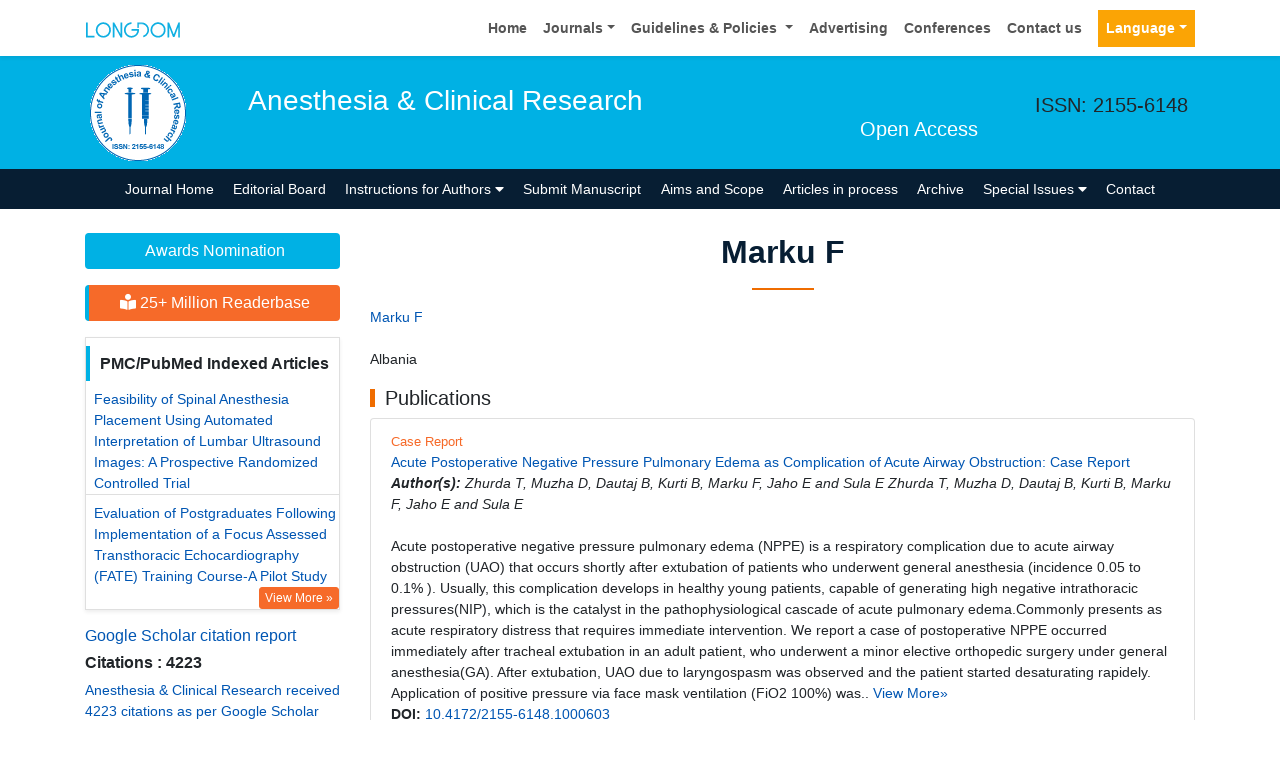

--- FILE ---
content_type: text/html; charset=UTF-8
request_url: https://www.longdom.org/author-profile/marku-f-397299
body_size: 12243
content:
<!doctype html>
<html lang="en">
<head>
<meta charset="utf-8">
<meta name="viewport" content="width=device-width, initial-scale=1, shrink-to-fit=no">
<title>Marku F | Longdom Publishing SL | 397299</title>
<meta name="keywords" content="Marku F, Longdom Publishing SL" />
<meta name="description" content="Marku F, Anesthesia & Clinical Research, 397299" />
<meta name="format-detection" content="telephone=no" />
<meta name="google-site-verification" content="NomPTP94YozsgvD3NEFpNqUfY88e0TU0L64zNzZTpd0" />
<meta itemprop="name" content="longdom" />
<meta http-equiv="X-UA-Compatible" content="IE=edge" />
<meta name="ROBOTS" content="INDEX,FOLLOW" />
<meta name="googlebot" content="INDEX,FOLLOW" />
<meta name="viewport" content="width=device-width, initial-scale=1, shrink-to-fit=no" />
<meta name="author" content="https://www.longdom.org/author-profile/marku-f-397299" />
<link rel="canonical" href="https://www.longdom.org/author-profile/marku-f-397299" />
<link rel="alternate" href="https://www.longdom.org/author-profile/marku-f-397299" hreflang="en-us" />
<script type="application/ld+json">
	{
	"@context": "https://schema.org",
	"@type": "Organization",
	"url": "https://www.longdom.org/author-profile/marku-f-397299",
	"logo": "https://www.longdom.org/assets/img/longdom-logo.svg"
	}
	</script>
<!-- Bootstrap CSS -->
<link rel="stylesheet" href="https://stackpath.bootstrapcdn.com/bootstrap/4.3.1/css/bootstrap.min.css" />
<link href="/assets/css/longdom.css" rel="stylesheet" />
<link rel="stylesheet" href="https://cdnjs.cloudflare.com/ajax/libs/animate.css/3.7.0/animate.min.css" />
<!-- Fontawesome CSS -->
<link rel="stylesheet" href="https://use.fontawesome.com/releases/v5.7.1/css/all.css" />
 <link rel="stylesheet" href="https://maxcdn.bootstrapcdn.com/font-awesome/4.3.0/css/font-awesome.min.css" />
<!-- Google Fonts -->
<!--<link href="https://fonts.googleapis.com/css?family=Montserrat:100,100i,200,200i,300,300i,400,400i,500,500i,600,600i,700,700i,800,800i,900,900i|Open+Sans:300,300i,400,400i,600,600i,700,700i,800,800i|Raleway:100,100i,200,200i,300,300i,400,400i,500,500i,600,600i,700,700i,800,800i,900,900i" rel="stylesheet" /> -->
<link href="/assets/css/ionicons.min.css" rel="stylesheet" />
<!--======================
		Custom Scrollbar CSS
========================== --> 
<link rel="stylesheet" href="/assets/css/jquery.mCustomScrollbar.min.css" />
<link rel="stylesheet" href="https://cdnjs.cloudflare.com/ajax/libs/bootstrap-select/1.13.2/css/bootstrap-select.min.css" />
<!--============
		Globa CSS
================ --> 
<link rel="stylesheet" href="/assets/css/global.css" />
<!--============
		Styles
================ --> 
<link rel="stylesheet" href="/assets/css/styles.css" />
<link rel="stylesheet" type="text/css" href="/assets/css/author.css" />
<link rel="icon" href="/assets/img/favicon.png" type="image/gif" />

<link rel="stylesheet" href="/assets/css/coolautosuggest.css" />

<!-- Global site tag (gtag.js) - Google Analytics 
<script async src="https://www.googletagmanager.com/gtag/js?id=UA-115877259-1"></script>

<script>
  window.dataLayer = window.dataLayer || [];
  function gtag(){dataLayer.push(arguments);}
  gtag('js', new Date());

  gtag('config', 'UA-115877259-1');
</script>-->
<!-- Google tag (gtag.js) -->
<script async src="https://www.googletagmanager.com/gtag/js?id=G-LE7WH45F9C" type="a9feb7a7899525d84e6fdb3e-text/javascript"></script>
<script type="a9feb7a7899525d84e6fdb3e-text/javascript">
  window.dataLayer = window.dataLayer || [];
  function gtag(){dataLayer.push(arguments);}
  gtag('js', new Date());

  gtag('config', 'G-LE7WH45F9C');
</script>

<meta property="og:title" content="Longdom  Publishing SL | Open Access Journals" />
<meta property="og:site_name" content="Longdom" />
<meta property="og:url" content="https://www.longdom.org/" />
<meta property="og:description" content="Longdom Publishing SL is one of the leading international open access journals publishers, covering clinical, medical, and technology-oriented subjects" />
<meta property="og:type" content="article" />
<meta property="og:image" content="https://www.longdom.org/assets/img/longdom-logo.svg" />

<meta name="twitter:card" content="summary" />
<meta name="twitter:site" content="@org_longdom" />
<meta name="twitter:title" content="Longdom  Publishing SL | Open Access Journals" />
<meta name="twitter:description" content="Longdom Publishing SL is one of the leading international open access journals publishers, covering clinical, medical, and technology-oriented subjects." />
<meta name="twitter:image" content="https://www.longdom.org/assets/img/longdom-logo.svg" />


<!-- Facebook Pixel Code -->
<script type="a9feb7a7899525d84e6fdb3e-text/javascript">
!function(f,b,e,v,n,t,s){if(f.fbq)return;n=f.fbq=function(){n.callMethod?
n.callMethod.apply(n,arguments):n.queue.push(arguments)};if(!f._fbq)f._fbq=n;
n.push=n;n.loaded=!0;n.version='2.0';n.queue=[];t=b.createElement(e);t.async=!0;
t.src=v;s=b.getElementsByTagName(e)[0];s.parentNode.insertBefore(t,s)}(window,
document,'script','//connect.facebook.net/en_US/fbevents.js');

fbq('init', '297919997051754');
fbq('track', "PageView");

</script>
<!-- End Facebook Pixel Code --></head>
<body>
	<header>
	<!--=======top	Navbar==========-->
	<nav class="navbar navbar-expand-lg navbar-light bg-white shadow-sm deva541">
	<div class="container">
		<a class="navbar-brand" href="https://www.longdom.org/" title="Longdom Publishing S.L">
			<img src="/assets/img/longdom-logo.svg" alt="longdom" height="25">
		</a>
		<button class="navbar-toggler" type="button" data-toggle="collapse" data-target="#navbar" aria-controls="navbar" aria-expanded="false" aria-label="Toggle navigation">
			<span class="navbar-toggler-icon"></span>
		</button>
		<div class="collapse navbar-collapse justify-content-end" id="navbar">
			<div class="navbar-nav"> <a class="nav-item nav-link" href="https://www.longdom.org/" title="Home">Home</a>
				<div class="nav-item dropdown">
					<a class="nav-link dropdown-toggle" href="#" id="Guidelines" role="button" data-toggle="dropdown" aria-haspopup="true" aria-expanded="false">Journals</a>
					<div class="dropdown-menu" aria-labelledby="Journals">
						<a class="dropdown-item" href="https://www.longdom.org/journals-by-title.html" title="A-Z Journals">A-Z Journals</a>
						<a class="dropdown-item" href="https://www.longdom.org/open-access-journals-list.html" title="Browse By Subject">Browse By Subject</a>
					</div>
				</div>
				<div class="nav-item dropdown">
					<a class="nav-link dropdown-toggle" href="#" id="Guidelines" role="button" data-toggle="dropdown" aria-haspopup="true" aria-expanded="false">Guidelines &amp; Policies </a>
					<div class="dropdown-menu" aria-labelledby="Guidelines">
						<a class="dropdown-item" href="https://www.longdom.org/editorial-policies.html" title="Editorial Policies">Editorial Policies</a>
						<a class="dropdown-item" href="https://www.longdom.org/submit-manuscript.html" title="Online Submission">Online Submission</a>
						<a class="dropdown-item" href="https://www.longdom.org/instructions-to-authors.html" title="Instructions to Authors">Instructions to Authors</a>
						<a class="dropdown-item" href="https://www.longdom.org/policies.html" title="Policies">Policies</a> 
						<a class="dropdown-item" href="https://www.longdom.org/publication-ethics.html" title="Publication ethics & malpractice statement">Publication ethics & malpractice statement</a>
						<a class="dropdown-item" href="https://www.longdom.org/reviewers.html" title="Reviewers">Reviewers</a> 
						<a class="dropdown-item" href="https://www.longdom.org/terms-conditions.html" title="Terms and Conditions">Terms and Conditions</a>
					</div>
				</div>
				<a class="nav-item nav-link" href="https://www.longdom.org/advertising.html" title="Advertising">Advertising</a>
				<a class="nav-item nav-link" href="https://www.longdom.org/conferences.html" title="Conferences">Conferences</a>
				<a class="nav-item nav-link" href="https://www.longdom.org/contact-us.html" title="Contact us">Contact us</a>
			     
              <!---languages drop down---->
                  <div class="nav-item dropdown multi_lang j_multi_lang">
						<a class="nav-link dropdown-toggle" href="#" id="multi_lang" role="button" data-toggle="dropdown" aria-haspopup="true" aria-expanded="false">Language</a>
						<div class="dropdown-menu" aria-labelledby="">
													<a class="dropdown-item" href="https://spanish.longdom.org/author-profile/marku-f-397299" title="Spanish">
							<img src="/admin/flags/spain.png">Spanish						    </a>
													<a class="dropdown-item" href="https://chinese.longdom.org/author-profile/marku-f-397299" title="Chinese">
							<img src="/admin/flags/china.png">Chinese						    </a>
													<a class="dropdown-item" href="https://russian.longdom.org/author-profile/marku-f-397299" title="Russian">
							<img src="/admin/flags/russia.png">Russian						    </a>
													<a class="dropdown-item" href="https://german.longdom.org/author-profile/marku-f-397299" title="German">
							<img src="/admin/flags/germany.png">German						    </a>
													<a class="dropdown-item" href="https://french.longdom.org/author-profile/marku-f-397299" title="French">
							<img src="/admin/flags/france.png">French						    </a>
													<a class="dropdown-item" href="https://japanese.longdom.org/author-profile/marku-f-397299" title="Japanese">
							<img src="/admin/flags/japan.png">Japanese						    </a>
													<a class="dropdown-item" href="https://portuguese.longdom.org/author-profile/marku-f-397299" title="Portuguese">
							<img src="/admin/flags/portugal.png">Portuguese						    </a>
													<a class="dropdown-item" href="https://hindi.longdom.org/author-profile/marku-f-397299" title="Hindi">
							<img src="/admin/flags/india.png">Hindi						    </a>
													<a class="dropdown-item" href="https://telugu.longdom.org/author-profile/marku-f-397299" title="Telugu">
							<img src="/admin/flags/india.png">Telugu						    </a>
													<a class="dropdown-item" href="https://tamil.longdom.org/author-profile/marku-f-397299" title="Tamil">
							<img src="/admin/flags/india.png">Tamil						    </a>
												</div>
				    </div>
                <!---languages drop down---->
                 
			</div>
			<!-- <div class="form-group mb-0 ml-3">
				<form id="tfnewsearch" role="search" action="https://www.longdom.org/search-results.php">
					<div class="input-group">
						<input type="text" name="keyword" id="keyword" required class="form-control rounded-0" pattern=".{4,40}" placeholder="Search.." aria-label="Recipient's username" aria-describedby="basic-addon2" title="4 to 40 characters" />
						<div class="input-group-append">
							<button class="btn btn-warning rounded-0" type="submit"><i class="fas fa-search"></i></button>
						</div>
					</div>

				</form>
			</div> -->
		</div>
	</div>
</nav>
</header>
<!--===============Journal header part====================-->
<section class="bg-info py-1">
	<div class="container">
		<div class="row align-items-center justify-content-between">
			<!--===============logosection/journal name====================-->
						<div class="col-12 col-sm-auto">
				<img src="https://www.longdom.org/admin/headers/Journal-of-Anesthesia-&-Clinical-Research-logo.png" alt="Anesthesia & Clinical Research" width="105" height="105" class="img-fluid mx-auto">
			</div>
			<div class="col-12 col-sm-8">
				<h1 class="text-left text-white border-light-blue-200-before font-size-7">Anesthesia & Clinical Research<br><small class="float-right font-size-5">Open Access</small></h1>
			</div>
						<!--===============logo section end====================-->
			<div class="col-12 col-sm-2 d-none d-sm-block">
				<p class="lead">ISSN: 2155-6148</p>				<!--========WhatsApp Number============-->
							</div>
		</div>
	</div>
</section>
<!--===============Journal Navbar====================-->
<nav id="sticky-navbar" class="navbar navbar-expand-lg navbar-dark bg-primary py-0">
	<div class="container">
		<button class="navbar-toggler" type="button" data-toggle="collapse" data-target="#jrnlNavbar" aria-controls="jrnlNavbar" aria-expanded="false" aria-label="Toggle navigation">
			<span class="navbar-toggler-icon"></span>
		</button>
		<div class="collapse navbar-collapse justify-content-center" id="jrnlNavbar">
			<div class="navbar-nav">
				<a class="nav-item nav-link " href="https://www.longdom.org/anesthesia-clinical-research.html" title="Journal Home">Journal Home</a>
								<a class="nav-link " href="https://www.longdom.org/anesthesia-clinical-research/editorial-board.html" title="Editorial Board">Editorial Board</a>
													<div class="nav-item dropdown">
				<a class="nav-link dropdown-toggle "  title="Instructions for Authors" data-toggle="dropdown" aria-haspopup="true" aria-expanded="false" href="#">Instructions for Authors <i class="fas fa-caret-down"></i></a>
				<div class="dropdown-menu" aria-labelledby="EditorialPanel">
				<a class="dropdown-item" href="https://www.longdom.org/anesthesia-clinical-research/instructionsforauthors.html" title="Instructions for Authors">Instructions for Authors</a>			    <!--<a class="dropdown-item" href="https://www.longdom.org/anesthesia-clinical-research/ethical-malpractices.html" title="Publication ethics & malpractice statement">Publication ethics & malpractice statement</a>-->
								<a class="dropdown-item" href="https://www.longdom.org/anesthesia-clinical-research/ethical-malpractices.html" title="Publication ethics & malpractice statement">Publication ethics & malpractice statement</a>									</div>
				</div>
								<a class="nav-link " href="https://www.longdom.org/anesthesia-clinical-research/submit-manuscript.html" title="Submit Manuscript">Submit Manuscript</a>
                                <a class="nav-link " href="https://www.longdom.org/anesthesia-clinical-research/aim-and-scope.html" title="Aims and Scope">Aims and Scope</a>
                				<a class="nav-link " href="https://www.longdom.org/anesthesia-clinical-research/inpress.html" title="Articles in process">Articles in process</a>
				<!--<a class="nav-link " href="https://www.longdom.org/anesthesia-clinical-research/current-issue.html" title="Current Issue">Current Issue</a>-->
								<a class="nav-link " href="https://www.longdom.org/anesthesia-clinical-research/archive.html" title="Archive">Archive</a>
								<div class="nav-item dropdown">
					<a class="nav-link dropdown-toggle " href="#" id="SpecialIssues" role="button" data-toggle="dropdown" aria-haspopup="true" aria-expanded="false">Special Issues <i class="fas fa-caret-down"></i></a>
					<div class="dropdown-menu" aria-labelledby="SpecialIssues">
						<a class="dropdown-item" href="https://www.longdom.org/anesthesia-clinical-research/guidelines.html" title="Guidelines">Guidelines</a>
						<a class="dropdown-item" href="https://www.longdom.org/anesthesia-clinical-research/upcoming-special-issues.html" title="Upcoming Special Issues">Upcoming Special Issues</a>
					</div>
				</div>
								<a class="nav-item nav-link " href="https://www.longdom.org/anesthesia-clinical-research/contact.html" title="Contact">Contact</a>
			</div>
		</div>
	</div>
</nav>


<script type="a9feb7a7899525d84e6fdb3e-text/javascript">
function googleTranslateElementInit() {
  new google.translate.TranslateElement({pageLanguage: 'en'}, 'google_translate_element');
}
</script>

<script type="a9feb7a7899525d84e6fdb3e-text/javascript" src="//translate.google.com/translate_a/element.js?cb=googleTranslateElementInit"></script>	<section class="py-4 content">
		<div class="container">
			<div class="row">
				 <aside class="col-12 col-sm-3 order-last order-sm-first">
	    <a href="https://www.longdom.org/anesthesia-clinical-research/awards-nomination.html" class="btn btn-info btn-block mb-3 border-0 border-left-4 border-info font-size-4"><i class="fa-light fa-award-simple"></i> Awards Nomination </a>
         
     
	    <a href="https://www.longdom.org/anesthesia-clinical-research-online-visitors-readers-222.html" class="btn btn-warning btn-block mb-3 border-0 border-left-4 border-info font-size-4"><i class="fas fa-book-reader"></i> 25+ Million Readerbase</a>
        
<!------qrcode--------->
<!------qrcode end---------> 
     
    <!--========== pmc/pubmed articles==================-->
          <div class="card shadow-sm sidebar mb-3">
        <h6 class="card-header pr-0">PMC/PubMed Indexed Articles</h6>
        <div class="list-group list-group-flush">
                     <div class="list-group-item p-0 pt-2 pl-2">
              <a class="deep-orange-400-before pr-2" href="https://www.ncbi.nlm.nih.gov/pmc/articles/PMC6555430/" title="Feasibility of Spinal Anesthesia Placement Using Automated Interpretation of Lumbar Ultrasound Images: A Prospective Randomized Controlled Trial" target="_blank">Feasibility of Spinal Anesthesia Placement Using Automated Interpretation of Lumbar Ultrasound Images: A Prospective Randomized Controlled Trial</a>
                           </div>							
                    <div class="list-group-item p-0 pt-2 pl-2">
              <a class="deep-orange-400-before pr-2" href="https://www.ncbi.nlm.nih.gov/pmc/articles/PMC5679106/" title="Evaluation of Postgraduates Following Implementation of a Focus Assessed Transthoracic Echocardiography (FATE) Training Course-A Pilot Study" target="_blank">Evaluation of Postgraduates Following Implementation of a Focus Assessed Transthoracic Echocardiography (FATE) Training Course-A Pilot Study</a>
               <p class="m-0 clearfix"><a href="https://www.ncbi.nlm.nih.gov/pmc/?term=J+Anesth+Clin+Res" target="_blank"><span class="btn btn-warning btn-xs float-right">View More &raquo;</span></a></p>            </div>							
                </div>							
      </div>
        
    <!--========== pmc/pubmed articles==================-->     
    <!--========== indexedin==================-->
     
	<h6><a  target="_blank" href="https://scholar.google.com/citations?user=7mGc9VgAAAAJ&hl=en" title="Click here">Google Scholar citation report</a></h6>
	 	<h6 style="font-weight:bold;">Citations : 4223</h6>
	
	<p><a  target="_blank" href="https://scholar.google.com/citations?user=7mGc9VgAAAAJ&hl=en" title="Click here">Anesthesia & Clinical Research received 4223 citations as per Google Scholar report</a></p>
	
		
    <div class="card shadow-sm sidebar mb-3">
        <a href="https://www.longdom.org/anesthesia-clinical-research/citations.html" title="Click here"><img src="https://www.longdom.org/admin/citation-images/anesthesia--clinical-research-citation.png" alt="Anesthesia & Clinical Research" class="img-fluid p_rel" /></a>
    </div>	
         
	 
	<h6><a href="https://publons.com/journal/25320/journal-of-anesthesia-clinical-research/" target="_blank" title="Click here">Anesthesia & Clinical Research peer review process verified at publons</a></h6>
     
    <div class="card shadow-sm sidebar mb-3">
        <a href="https://publons.com/journal/25320/journal-of-anesthesia-clinical-research/" target="_blank" title="Click here"><img src="https://www.longdom.org/admin/publon-images/anesthesia--clinical-research-publon.png" alt="Anesthesia & Clinical Research" class="p_rel w-100" height="250px"/></a>
    </div> 
    	
<!-----supplimentary issues---->    
       
<!-----supplimentary issues end---->      
     
               <div class="card shadow-sm sidebar mb-3">
        <h6 class="card-header pr-0">Indexed In</h6>
        <div class="list-group list-group-flush overflow-view">
                     <div class="list-group-item p-0 pt-2 pl-2">
              <i class="fa fa-chevron-right" style="font-size: 11px;color: #0056b3;"></i> Academic Journals Database            </div>							
                    <div class="list-group-item p-0 pt-2 pl-2">
              <i class="fa fa-chevron-right" style="font-size: 11px;color: #0056b3;"></i> Open J Gate            </div>							
                    <div class="list-group-item p-0 pt-2 pl-2">
              <i class="fa fa-chevron-right" style="font-size: 11px;color: #0056b3;"></i> Genamics JournalSeek            </div>							
                    <div class="list-group-item p-0 pt-2 pl-2">
              <i class="fa fa-chevron-right" style="font-size: 11px;color: #0056b3;"></i> Academic Keys            </div>							
                    <div class="list-group-item p-0 pt-2 pl-2">
              <i class="fa fa-chevron-right" style="font-size: 11px;color: #0056b3;"></i> JournalTOCs            </div>							
                    <div class="list-group-item p-0 pt-2 pl-2">
              <i class="fa fa-chevron-right" style="font-size: 11px;color: #0056b3;"></i> China National Knowledge Infrastructure (CNKI)            </div>							
                    <div class="list-group-item p-0 pt-2 pl-2">
              <i class="fa fa-chevron-right" style="font-size: 11px;color: #0056b3;"></i> Scimago            </div>							
                    <div class="list-group-item p-0 pt-2 pl-2">
              <i class="fa fa-chevron-right" style="font-size: 11px;color: #0056b3;"></i> Ulrich's Periodicals Directory            </div>							
                    <div class="list-group-item p-0 pt-2 pl-2">
              <i class="fa fa-chevron-right" style="font-size: 11px;color: #0056b3;"></i> Electronic Journals Library            </div>							
                    <div class="list-group-item p-0 pt-2 pl-2">
              <i class="fa fa-chevron-right" style="font-size: 11px;color: #0056b3;"></i> RefSeek            </div>							
                    <div class="list-group-item p-0 pt-2 pl-2">
              <i class="fa fa-chevron-right" style="font-size: 11px;color: #0056b3;"></i> Hamdard University            </div>							
                    <div class="list-group-item p-0 pt-2 pl-2">
              <i class="fa fa-chevron-right" style="font-size: 11px;color: #0056b3;"></i> EBSCO A-Z            </div>							
                    <div class="list-group-item p-0 pt-2 pl-2">
              <i class="fa fa-chevron-right" style="font-size: 11px;color: #0056b3;"></i> OCLC- WorldCat            </div>							
                    <div class="list-group-item p-0 pt-2 pl-2">
              <i class="fa fa-chevron-right" style="font-size: 11px;color: #0056b3;"></i> SWB online catalog            </div>							
                    <div class="list-group-item p-0 pt-2 pl-2">
              <i class="fa fa-chevron-right" style="font-size: 11px;color: #0056b3;"></i> Virtual Library of Biology (vifabio)            </div>							
                    <div class="list-group-item p-0 pt-2 pl-2">
              <i class="fa fa-chevron-right" style="font-size: 11px;color: #0056b3;"></i> Publons            </div>							
                    <div class="list-group-item p-0 pt-2 pl-2">
              <i class="fa fa-chevron-right" style="font-size: 11px;color: #0056b3;"></i> MIAR            </div>							
                    <div class="list-group-item p-0 pt-2 pl-2">
              <i class="fa fa-chevron-right" style="font-size: 11px;color: #0056b3;"></i> University Grants Commission            </div>							
                    <div class="list-group-item p-0 pt-2 pl-2">
              <i class="fa fa-chevron-right" style="font-size: 11px;color: #0056b3;"></i> Geneva Foundation for Medical Education and Research            </div>							
                    <div class="list-group-item p-0 pt-2 pl-2">
              <i class="fa fa-chevron-right" style="font-size: 11px;color: #0056b3;"></i> Euro Pub            </div>							
                    <div class="list-group-item p-0 pt-2 pl-2">
              <i class="fa fa-chevron-right" style="font-size: 11px;color: #0056b3;"></i> Google Scholar            </div>							
                    <div class="list-group-item p-0 pt-2 pl-2">
              <i class="fa fa-chevron-right" style="font-size: 11px;color: #0056b3;"></i> Gdansk University of Technology, Ministry Points 5            </div>							
                    
        </div>
        <p class="m-0 clearfix"><a href="https://www.longdom.org/anesthesia-clinical-research/indexing.html" title="Click here"><span class="btn btn-warning btn-xs float-right">View More &raquo;</span></a></p>  
      </div>
         
    <!--========== indexedin end==================--> 
	<!--===========Useful Links=================-->
	<div class="card shadow-sm sidebar mb-3">
		<h6 class="card-header">Useful Links</h6>
		<div class="card-body p-0">
			<nav class="nav flex-column font-size-3 icon-list icon-list-angle-right a-py-1">
                <a class="nav-item nav-link" href="https://www.longdom.org/covid-19-peer-reviewed-journals-articles-special-issues.html" title="Click Here">Covid-19 Journal Articles Issues</a>
				<a class="nav-item nav-link" href="https://www.longdom.org/anesthesia-clinical-research/aim-and-scope.html" title="Click Here">Aim and Scope</a>				
								<a class="nav-item nav-link" href="https://www.longdom.org/anesthesia-clinical-research/peer-review-process.html" title="Click Here">Peer Review Process</a>				<a class="nav-item nav-link" href="https://www.longdom.org/anesthesia-clinical-research/other-comments.html" title="Click Here">Other Comments</a>
												
                <a class="nav-item nav-link" href="https://www.longdom.org/anesthesia-clinical-research/advertising.html" title="Click Here">Advertising</a>
								<a class="nav-item nav-link" href="https://www.longdom.org/anesthesia-clinical-research/citations.html" title="Click Here">Citations Report</a>
												<a class="nav-item nav-link" href="https://www.longdom.org/anesthesia-clinical-research/indexing.html" title="Click Here">Indexing and Archiving</a>
								<a class="nav-item nav-link" href="https://www.longdom.org/anesthesia-clinical-research/archive.html" title="Click Here">Table of Contents</a>
				                <a class="nav-item nav-link" href="https://www.longdom.org/submissions/anesthesia-clinical-research.html" title="Click Here">Submit Paper</a>
				<a class="nav-item nav-link" href="https://www.longdom.org/editorial-tracking/" title="Click Here">Track Your Paper</a>				
								<a class="nav-item nav-link" href="https://www.longdom.org/funded-articles.html" title="Click Here">Funded Work</a>
			</nav>
		</div>
	</div>
	<!--==========Share This Page==================-->
	<div class="card shadow-sm sidebar mb-3" style="margin-top:10px">
		<h6 class="card-header">Share This Page</h6>
		<div class="card-body">
			<nav class="nav social-icons social-icons-sm">
			<a class="nav-link bg-facebook white" href="https://www.facebook.com/sharer.php?u=https://www.longdom.org/author-profile/marku-f-397299" target="_blank" title="Share with Facebook" rel="noopener"><i class="fab fa-facebook-f"></i></a>
			<a class="nav-link bg-twitter white" href="https://twitter.com/share?url=https://www.longdom.org/author-profile/marku-f-397299" rel="noopener" target="_blank" title="Share with Twitter"><i class="fab fa-twitter"></i></a>
			<a class="nav-link bg-linkedin white" href="https://www.linkedin.com/shareArticle?mini=true&url=https://www.longdom.org/author-profile/marku-f-397299" rel="noopener" target="_blank" title="Share with Linkdin"><i class="fab fa-linkedin-in"></i></a>
			<a class="nav-link bg-googleplus white" href="https://plus.google.com/share?url=https://www.longdom.org/author-profile/marku-f-397299" target="_blank" rel="noopener" title="Share with Google+"><i class="fab fa-google-plus-g"></i></a>
			<a class="nav-link bg-pinterest white" href="https://pinterest.com/pin/create/button/?url=https://www.longdom.org/author-profile/marku-f-397299" rel="noopener" target="_blank" title="Share with Pintrest"><i class="fab fa-pinterest-p"></i></a>
			<a class="nav-link bg-blogger white" href="https://www.blogger.com/blog-this.g?u=https://www.longdom.org/author-profile/marku-f-397299" rel="noopener" target="_blank" title="Share with Blogger"><i class="fab fa-blogger-b"></i></a>
			</nav>
		</div>
	</div>
	<!--==========Recommended Journals==============-->
		<div class="card shadow-sm sidebar mb-3">
		<h6 class="card-header">Recommended Journals</h6>
		<div class="card-body p-0">
			<nav class="nav flex-column font-size-3 icon-list icon-list-angle-right a-py-1">
								<a class="nav-item nav-link" href="https://www.longdom.org/clinical-trials.html" title="Click Here">Anesthesia Journal</a>
								<a class="nav-item nav-link" href="https://www.longdom.org/family-medicine-medical-science-research.html" title="Click Here">Medical Journal</a>
								<a class="nav-item nav-link" href="https://www.longdom.org/advances-medical-research.html" title="Click Here">Medical Research</a>
							</nav>
		</div>
	</div>
	    
    
<!--========== Recomended Conferences ==================-->
<div class="card shadow-sm sidebar mb-3">
    <a href="https://www.longdom.org/anesthesia-clinical-research/advertising.html" title="Click here"><img src="https://www.longdom.org/assets/img/tower-banner.jpg" alt="Flyer image" class="img-fluid p_rel" />
        <span class="p_abo cu_roundchip">
            <span>
                <h5><span>25+</span> Million Website Visitors</h5>
                            </span>
        </span>
    </a>
</div>
    <!-- video -->
		<!-- end video -->
	<!--==========relevant topics==================-->
		
	<!--Twitter starting-->
		<!--Twitter ending-->
	
    
    <!--===========open access journals=================-->
	<div class="card shadow-sm sidebar mb-3">
		<h6 class="card-header">Open Access Journals</h6>
		<div class="card-body p-0 scroll_mang">
			<nav class="nav flex-column font-size-3 icon-list icon-list-angle-right a-py-1">
							<a class="nav-item nav-link" href="https://www.longdom.org/agri-and-aquaculture-journals.html" title="Click Here">Agri and Aquaculture</a>
            				<a class="nav-item nav-link" href="https://www.longdom.org/biochemistry-journals.html" title="Click Here">Biochemistry</a>
            				<a class="nav-item nav-link" href="https://www.longdom.org/bioinformatics-and-systems-biology-journals.html" title="Click Here">Bioinformatics & Systems Biology</a>
            				<a class="nav-item nav-link" href="https://www.longdom.org/business-and-management-journals.html" title="Click Here">Business & Management</a>
            				<a class="nav-item nav-link" href="https://www.longdom.org/chemistry-journals.html" title="Click Here">Chemistry</a>
            				<a class="nav-item nav-link" href="https://www.longdom.org/clinical-sciences-journals.html" title="Click Here">Clinical Sciences</a>
            				<a class="nav-item nav-link" href="https://www.longdom.org/engineering-journals.html" title="Click Here">Engineering</a>
            				<a class="nav-item nav-link" href="https://www.longdom.org/food-and-nutrition-journals.html" title="Click Here">Food & Nutrition</a>
            				<a class="nav-item nav-link" href="https://www.longdom.org/general-science-journals.html" title="Click Here">General Science</a>
            				<a class="nav-item nav-link" href="https://www.longdom.org/genetics-and-molecular-biology-journals.html" title="Click Here">Genetics & Molecular Biology</a>
            				<a class="nav-item nav-link" href="https://www.longdom.org/immunology-and-microbiology-journals.html" title="Click Here">Immunology & Microbiology</a>
            				<a class="nav-item nav-link" href="https://www.longdom.org/medical-sciences-journals.html" title="Click Here">Medical Sciences</a>
            				<a class="nav-item nav-link" href="https://www.longdom.org/neuroscience-and-psychology-journals.html" title="Click Here">Neuroscience & Psychology</a>
            				<a class="nav-item nav-link" href="https://www.longdom.org/nursing-and-health-care-journals.html" title="Click Here">Nursing & Health Care</a>
            				<a class="nav-item nav-link" href="https://www.longdom.org/pharmaceutical-sciences-journals.html" title="Click Here">Pharmaceutical Sciences</a>
                
			</nav>
		</div>
	</div>
    <!--===========open access journals=================-->
</aside>				<div class="col-12 col-sm-9">
					<h2 class="heading-1">Marku F</h2>
				<div class="row mb-3">
					<!--<div class="col col-sm-2">
						<img src="https://www.longdom.org/admin/author-photos/"  alt="Marku F" width="100" height="100" title="Marku F" class="img-thumbnail img-fluid">
					</div>-->

					<div class="col col-sm-10">
						<p class="card-text font-size-3">
						<a href="https://www.longdom.org/author-profile/marku-f-397299" title="Marku F">Marku F</a><br>	
					    												<br>Albania						                            
                            
						</p>
					</div>
				</div>
								
					
				<h5 class="heading-bullet border-orange-800-before">Publications</h5>
								<ul class="list-group">
				<li class="list-group-item">
				  <div class="row">
					<div class="col-md-12">
					  <p> <span class="mb-1 font-size-2 text-warning">Case Report</span><br/>
												<a href="https://www.longdom.org/open-access/acute-postoperative-negative-pressure-pulmonary-edema-as-complication-of-acute-airway-obstruction-case-report-2155-6148-1000603.pdf" title="Acute Postoperative Negative Pressure Pulmonary Edema as Complication of Acute Airway Obstruction: Case Report">Acute Postoperative Negative Pressure Pulmonary Edema as Complication of Acute Airway Obstruction: Case Report </a>						<br><em><strong>Author(s):</strong> Zhurda T, Muzha D, Dautaj B, Kurti B, Marku F, Jaho E and Sula E
Zhurda T, Muzha D, Dautaj B, Kurti B, Marku F, Jaho E and Sula E
 </em>            
						<br>
												<br>
				 Acute postoperative negative pressure pulmonary edema (NPPE) is a respiratory complication due to acute airway obstruction (UAO) that occurs shortly after extubation of patients who underwent general anesthesia (incidence 0.05 to 0.1% ). Usually, this complication develops in healthy young patients, capable of generating high negative intrathoracic pressures(NIP), which is the catalyst in the pathophysiological cascade of acute pulmonary edema.Commonly presents as acute respiratory distress that requires immediate intervention. We report a case of postoperative NPPE occurred immediately after tracheal extubation in an adult patient, who underwent a minor elective orthopedic surgery under general anesthesia(GA). After extubation, UAO due to laryngospasm was observed and the patient started desaturating rapidely. Application of positive pressure via face mask ventilation (FiO2 100%) was.. <a href="https://www.longdom.org/abstract/acute-postoperative-negative-pressure-pulmonary-edema-as-complication-of-acute-airway-obstruction-case-report-50683.html" title="Click here">View More&raquo;</a>
				  <br>
												<strong>DOI:</strong>
												<a href="https://doi.org/10.4172/2155-6148.1000603" title="Click here"> 10.4172/2155-6148.1000603 </a>
																	  </p>
					  <p class="card-text d-flex justify-content-start">
												<a href="https://www.longdom.org/abstract/acute-postoperative-negative-pressure-pulmonary-edema-as-complication-of-acute-airway-obstruction-case-report-50683.html" title="Abstract" class="card-link"><i class="fas fa-file-alt text-danger"></i> Abstract</a>
																								<a href="https://www.longdom.org/open-access/acute-postoperative-negative-pressure-pulmonary-edema-as-complication-of-acute-airway-obstruction-case-report-2155-6148-1000603.pdf" title="PDF" class="card-link"><i class="fas fa-file-pdf text-success"></i> PDF</a>
											  </p>
					</div>
				  </div>
				</li>
			  </ul>
					
			    <!--==========Journal Highlights===============-->
				<!----------------same journal highlights---- -->
								<section>
					<h3 class="heading-1 mt-3 font-size-7">Relevant Topics</h3>
					<nav class="nav icon-list icon-list-angle-right a-py-1">	   
						<!----------------related journals highlights---- -->
																																																																																																																																																																																																																																																																																																																																																																		<a class="nav-link col-sm-4 deep-orange-400-before" href="https://www.longdom.org/scholarly/advances-in-anesthesia-journals-articles-ppts-list-4115.html" title="Advances in Anesthesia"> Advances in Anesthesia </a>
					  						<a class="nav-link col-sm-4 deep-orange-400-before" href="https://www.longdom.org/scholarly/analgesics-journals-articles-ppts-list-4080.html" title="Analgesics"> Analgesics </a>
					  						<a class="nav-link col-sm-4 deep-orange-400-before" href="https://www.longdom.org/scholarly/anesthesia-drugs-journals-articles-ppts-list-4106.html" title="Anesthesia Drugs"> Anesthesia Drugs </a>
					  						<a class="nav-link col-sm-4 deep-orange-400-before" href="https://www.longdom.org/scholarly/anesthesia-side-effects-journals-articles-ppts-list-4116.html" title="Anesthesia Side Effects"> Anesthesia Side Effects </a>
					  						<a class="nav-link col-sm-4 deep-orange-400-before" href="https://www.longdom.org/scholarly/anesthetics-journals-articles-ppts-list-4085.html" title="Anesthetics"> Anesthetics </a>
					  						<a class="nav-link col-sm-4 deep-orange-400-before" href="https://www.longdom.org/scholarly/bayesian-statistics-journals-articles-ppts-list-4653.html" title="Bayesian Statistics"> Bayesian Statistics </a>
					  						<a class="nav-link col-sm-4 deep-orange-400-before" href="https://www.longdom.org/scholarly/cancer-clinical-trials-journals-articles-ppts-list-3889.html" title="Cancer Clinical Trials"> Cancer Clinical Trials </a>
					  						<a class="nav-link col-sm-4 deep-orange-400-before" href="https://www.longdom.org/scholarly/cardiology-journals-articles-ppts-list-4638.html" title="Cardiology"> Cardiology </a>
					  						<a class="nav-link col-sm-4 deep-orange-400-before" href="https://www.longdom.org/scholarly/cardiothoracic-anesthesia-journals-articles-ppts-list-4108.html" title="Cardiothoracic Anesthesia"> Cardiothoracic Anesthesia </a>
					  						<a class="nav-link col-sm-4 deep-orange-400-before" href="https://www.longdom.org/scholarly/child-healthcare-journals-articles-ppts-list-91.html" title="Child Healthcare"> Child Healthcare </a>
					  						<a class="nav-link col-sm-4 deep-orange-400-before" href="https://www.longdom.org/scholarly/clinical-anesthesia-journals-articles-ppts-list-4066.html" title="Clinical Anesthesia"> Clinical Anesthesia </a>
					  						<a class="nav-link col-sm-4 deep-orange-400-before" href="https://www.longdom.org/scholarly/clinical-practice-guidelines-journals-articles-ppts-list-3882.html" title="Clinical Practice Guidelines"> Clinical Practice Guidelines </a>
					  						<a class="nav-link col-sm-4 deep-orange-400-before" href="https://www.longdom.org/scholarly/clinical-research-journals-articles-ppts-list-4631.html" title="Clinical Research"> Clinical Research </a>
					  						<a class="nav-link col-sm-4 deep-orange-400-before" href="https://www.longdom.org/scholarly/clinical-research--bioethics-journals-articles-ppts-list-3884.html" title="Clinical Research & Bioethics"> Clinical Research & Bioethics </a>
					  						<a class="nav-link col-sm-4 deep-orange-400-before" href="https://www.longdom.org/scholarly/clinical-trials-journals-articles-ppts-list-3848.html" title="Clinical Trials"> Clinical Trials </a>
					  						<a class="nav-link col-sm-4 deep-orange-400-before" href="https://www.longdom.org/scholarly/clinical-trials-data-management-softwares-journals-articles-ppts-list-3893.html" title="Clinical Trials Data Management Softwares"> Clinical Trials Data Management Softwares </a>
					  						<a class="nav-link col-sm-4 deep-orange-400-before" href="https://www.longdom.org/scholarly/clinical-trials-europe-journals-articles-ppts-list-3907.html" title="Clinical Trials Europe"> Clinical Trials Europe </a>
					  						<a class="nav-link col-sm-4 deep-orange-400-before" href="https://www.longdom.org/scholarly/clinical-trials-japan-journals-articles-ppts-list-3909.html" title="Clinical Trials Japan"> Clinical Trials Japan </a>
					  						<a class="nav-link col-sm-4 deep-orange-400-before" href="https://www.longdom.org/scholarly/clinical-trials-usfda-journals-articles-ppts-list-3908.html" title="Clinical Trials USFDA"> Clinical Trials USFDA </a>
					  						<a class="nav-link col-sm-4 deep-orange-400-before" href="https://www.longdom.org/scholarly/community-healthcare-journals-articles-ppts-list-99.html" title="Community Healthcare"> Community Healthcare </a>
					  						<a class="nav-link col-sm-4 deep-orange-400-before" href="https://www.longdom.org/scholarly/community-medicine-journals-articles-ppts-list-95.html" title="Community Medicine"> Community Medicine </a>
					  						<a class="nav-link col-sm-4 deep-orange-400-before" href="https://www.longdom.org/scholarly/contemporary-clinical-trials-journals-articles-ppts-list-3891.html" title="Contemporary Clinical Trials"> Contemporary Clinical Trials </a>
					  						<a class="nav-link col-sm-4 deep-orange-400-before" href="https://www.longdom.org/scholarly/contraceptive-choice-journals-articles-ppts-list-108.html" title="Contraceptive Choice"> Contraceptive Choice </a>
					  						<a class="nav-link col-sm-4 deep-orange-400-before" href="https://www.longdom.org/scholarly/control-group-journals-articles-ppts-list-4635.html" title="Control Group"> Control Group </a>
					  						<a class="nav-link col-sm-4 deep-orange-400-before" href="https://www.longdom.org/scholarly/data-auditing-methodologies-journals-articles-ppts-list-3899.html" title="Data Auditing Methodologies"> Data Auditing Methodologies </a>
					  						<a class="nav-link col-sm-4 deep-orange-400-before" href="https://www.longdom.org/scholarly/dental-anesthesia-journals-articles-ppts-list-4087.html" title="Dental Anesthesia"> Dental Anesthesia </a>
					  						<a class="nav-link col-sm-4 deep-orange-400-before" href="https://www.longdom.org/scholarly/diabetic-trials-journals-articles-ppts-list-3872.html" title="Diabetic Trials"> Diabetic Trials </a>
					  						<a class="nav-link col-sm-4 deep-orange-400-before" href="https://www.longdom.org/scholarly/drug-clinical-trials-journals-articles-ppts-list-3912.html" title="Drug Clinical Trials"> Drug Clinical Trials </a>
					  						<a class="nav-link col-sm-4 deep-orange-400-before" href="https://www.longdom.org/scholarly/epidural-anesthesia--journals-articles-ppts-list-4086.html" title="Epidural Anesthesia"> Epidural Anesthesia </a>
					  						<a class="nav-link col-sm-4 deep-orange-400-before" href="https://www.longdom.org/scholarly/family-healthcare-journals-articles-ppts-list-101.html" title="Family Healthcare"> Family Healthcare </a>
					  						<a class="nav-link col-sm-4 deep-orange-400-before" href="https://www.longdom.org/scholarly/family-physician-journals-articles-ppts-list-87.html" title="Family Physician"> Family Physician </a>
					  						<a class="nav-link col-sm-4 deep-orange-400-before" href="https://www.longdom.org/scholarly/family-planning-journals-articles-ppts-list-90.html" title="Family Planning"> Family Planning </a>
					  						<a class="nav-link col-sm-4 deep-orange-400-before" href="https://www.longdom.org/scholarly/family-planning-methods-journals-articles-ppts-list-93.html" title="Family Planning Methods"> Family Planning Methods </a>
					  						<a class="nav-link col-sm-4 deep-orange-400-before" href="https://www.longdom.org/scholarly/family-practice-journals-articles-ppts-list-78.html" title="Family Practice"> Family Practice </a>
					  						<a class="nav-link col-sm-4 deep-orange-400-before" href="https://www.longdom.org/scholarly/general-anesthesia-journals-articles-ppts-list-4076.html" title="General Anesthesia"> General Anesthesia </a>
					  						<a class="nav-link col-sm-4 deep-orange-400-before" href="https://www.longdom.org/scholarly/geriatrics-and-gerontology-journals-articles-ppts-list-4633.html" title="Geriatrics and Gerontology"> Geriatrics and Gerontology </a>
					  						<a class="nav-link col-sm-4 deep-orange-400-before" href="https://www.longdom.org/scholarly/global-health-journals-articles-ppts-list-4654.html" title="Global Health"> Global Health </a>
					  						<a class="nav-link col-sm-4 deep-orange-400-before" href="https://www.longdom.org/scholarly/hiv-clinical-trials-journals-articles-ppts-list-3910.html" title="HIV Clinical Trials"> HIV Clinical Trials </a>
					  						<a class="nav-link col-sm-4 deep-orange-400-before" href="https://www.longdom.org/scholarly/healthcare-journals-articles-ppts-list-88.html" title="Healthcare"> Healthcare </a>
					  						<a class="nav-link col-sm-4 deep-orange-400-before" href="https://www.longdom.org/scholarly/hierarchical-trial-design-journals-articles-ppts-list-4644.html" title="Hierarchical Trial Design"> Hierarchical Trial Design </a>
					  						<a class="nav-link col-sm-4 deep-orange-400-before" href="https://www.longdom.org/scholarly/infectious-disease-journals-articles-ppts-list-4643.html" title="Infectious Disease"> Infectious Disease </a>
					  						<a class="nav-link col-sm-4 deep-orange-400-before" href="https://www.longdom.org/scholarly/intervention-journals-articles-ppts-list-4636.html" title="Intervention"> Intervention </a>
					  						<a class="nav-link col-sm-4 deep-orange-400-before" href="https://www.longdom.org/scholarly/local-anesthesia-journals-articles-ppts-list-4067.html" title="Local Anesthesia"> Local Anesthesia </a>
					  						<a class="nav-link col-sm-4 deep-orange-400-before" href="https://www.longdom.org/scholarly/maternal-health-journals-articles-ppts-list-89.html" title="Maternal Health"> Maternal Health </a>
					  						<a class="nav-link col-sm-4 deep-orange-400-before" href="https://www.longdom.org/scholarly/multicenter-trial-journals-articles-ppts-list-4648.html" title="Multicenter Trial"> Multicenter Trial </a>
					  						<a class="nav-link col-sm-4 deep-orange-400-before" href="https://www.longdom.org/scholarly/nephrology-kidneys-journals-articles-ppts-list-4641.html" title="Nephrology (Kidneys)"> Nephrology (Kidneys) </a>
					  						<a class="nav-link col-sm-4 deep-orange-400-before" href="https://www.longdom.org/scholarly/nerve-blocks-journals-articles-ppts-list-4075.html" title="Nerve Blocks"> Nerve Blocks </a>
					  						<a class="nav-link col-sm-4 deep-orange-400-before" href="https://www.longdom.org/scholarly/neurology-journals-articles-ppts-list-4639.html" title="Neurology"> Neurology </a>
					  						<a class="nav-link col-sm-4 deep-orange-400-before" href="https://www.longdom.org/scholarly/noninferiority-trial-journals-articles-ppts-list-4647.html" title="Non-Inferiority Trial"> Non-Inferiority Trial </a>
					  						<a class="nav-link col-sm-4 deep-orange-400-before" href="https://www.longdom.org/scholarly/observational-study-journals-articles-ppts-list-4630.html" title="Observational Study"> Observational Study </a>
					  						<a class="nav-link col-sm-4 deep-orange-400-before" href="https://www.longdom.org/scholarly/obstetric-anesthesiology-journals-articles-ppts-list-4079.html" title="Obstetric Anesthesiology"> Obstetric Anesthesiology </a>
					  						<a class="nav-link col-sm-4 deep-orange-400-before" href="https://www.longdom.org/scholarly/paid-research-studies-market-analysis-journals-articles-ppts-list-3894.html" title="Paid Research Studies Market Analysis"> Paid Research Studies Market Analysis </a>
					  						<a class="nav-link col-sm-4 deep-orange-400-before" href="https://www.longdom.org/scholarly/pediatric-anesthesiology-journals-articles-ppts-list-4077.html" title="Pediatric Anesthesiology"> Pediatric Anesthesiology </a>
					  						<a class="nav-link col-sm-4 deep-orange-400-before" href="https://www.longdom.org/scholarly/phase-trials-journals-articles-ppts-list-4632.html" title="Phase Trials"> Phase Trials </a>
					  						<a class="nav-link col-sm-4 deep-orange-400-before" href="https://www.longdom.org/scholarly/pilot-studies-journals-articles-ppts-list-3875.html" title="Pilot Studies"> Pilot Studies </a>
					  						<a class="nav-link col-sm-4 deep-orange-400-before" href="https://www.longdom.org/scholarly/pilot-study-journals-articles-ppts-list-4646.html" title="Pilot Study"> Pilot Study </a>
					  						<a class="nav-link col-sm-4 deep-orange-400-before" href="https://www.longdom.org/scholarly/placebo-journals-articles-ppts-list-4634.html" title="Placebo"> Placebo </a>
					  						<a class="nav-link col-sm-4 deep-orange-400-before" href="https://www.longdom.org/scholarly/pragmatic-trial-journals-articles-ppts-list-4645.html" title="Pragmatic Trial"> Pragmatic Trial </a>
					  						<a class="nav-link col-sm-4 deep-orange-400-before" href="https://www.longdom.org/scholarly/preclinical-trails-journals-articles-ppts-list-3902.html" title="Preclinical Trails"> Preclinical Trails </a>
					  						<a class="nav-link col-sm-4 deep-orange-400-before" href="https://www.longdom.org/scholarly/pregnant-women-diabetes-journals-articles-ppts-list-736.html" title="Pregnant Women Diabetes"> Pregnant Women Diabetes </a>
					  						<a class="nav-link col-sm-4 deep-orange-400-before" href="https://www.longdom.org/scholarly/primary-care-physician-journals-articles-ppts-list-105.html" title="Primary Care Physician"> Primary Care Physician </a>
					  						<a class="nav-link col-sm-4 deep-orange-400-before" href="https://www.longdom.org/scholarly/protocol-journals-articles-ppts-list-3878.html" title="Protocol"> Protocol </a>
					  						<a class="nav-link col-sm-4 deep-orange-400-before" href="https://www.longdom.org/scholarly/psychiatric-studies-journals-articles-ppts-list-3905.html" title="Psychiatric Studies"> Psychiatric Studies </a>
					  						<a class="nav-link col-sm-4 deep-orange-400-before" href="https://www.longdom.org/scholarly/psychiatry-journals-articles-ppts-list-4642.html" title="Psychiatry"> Psychiatry </a>
					  						<a class="nav-link col-sm-4 deep-orange-400-before" href="https://www.longdom.org/scholarly/pulmonology-journals-articles-ppts-list-4640.html" title="Pulmonology"> Pulmonology </a>
					  						<a class="nav-link col-sm-4 deep-orange-400-before" href="https://www.longdom.org/scholarly/randomized-controlled-trial-rct-journals-articles-ppts-list-4629.html" title="Randomized Controlled Trial (RCT)"> Randomized Controlled Trial (RCT) </a>
					  						<a class="nav-link col-sm-4 deep-orange-400-before" href="https://www.longdom.org/scholarly/randomized-controlled-trials-journals-articles-ppts-list-3873.html" title="Randomized Controlled Trials"> Randomized Controlled Trials </a>
					  						<a class="nav-link col-sm-4 deep-orange-400-before" href="https://www.longdom.org/scholarly/regional-anesthesia-journals-articles-ppts-list-4074.html" title="Regional Anesthesia"> Regional Anesthesia </a>
					  						<a class="nav-link col-sm-4 deep-orange-400-before" href="https://www.longdom.org/scholarly/rehabilitation-protocols-journals-articles-ppts-list-3877.html" title="Rehabilitation Protocols"> Rehabilitation Protocols </a>
					  						<a class="nav-link col-sm-4 deep-orange-400-before" href="https://www.longdom.org/scholarly/rural-healthcare-journals-articles-ppts-list-92.html" title="Rural Healthcare"> Rural Healthcare </a>
					  						<a class="nav-link col-sm-4 deep-orange-400-before" href="https://www.longdom.org/scholarly/safety-journals-articles-ppts-list-4637.html" title="Safety"> Safety </a>
					  						<a class="nav-link col-sm-4 deep-orange-400-before" href="https://www.longdom.org/scholarly/sedation-journals-articles-ppts-list-4072.html" title="Sedation"> Sedation </a>
					  						<a class="nav-link col-sm-4 deep-orange-400-before" href="https://www.longdom.org/scholarly/sexual-health-journals-articles-ppts-list-94.html" title="Sexual Health"> Sexual Health </a>
					  						<a class="nav-link col-sm-4 deep-orange-400-before" href="https://www.longdom.org/scholarly/spinal-anesthesia-journals-articles-ppts-list-4083.html" title="Spinal Anesthesia"> Spinal Anesthesia </a>
					  						<a class="nav-link col-sm-4 deep-orange-400-before" href="https://www.longdom.org/scholarly/surgical-anesthesia-journals-articles-ppts-list-4104.html" title="Surgical Anesthesia"> Surgical Anesthesia </a>
					  						<a class="nav-link col-sm-4 deep-orange-400-before" href="https://www.longdom.org/scholarly/vascular-anesthesia-journals-articles-ppts-list-4096.html" title="Vascular Anesthesia"> Vascular Anesthesia </a>
					  				  </nav>
			</section>
					
			</div>
			</div>
		</div>
	</section>
	<footer class="bg-blue-grey-900 py-3">
	<div class="container">
		<div class="row">
			<div class="col-12 col-sm-4">
				<h4 class="white font-size-4 fweight-400 border-bottom-1 pb-2">Content Links</h4>
				<ul class="list-unstyled footer-links font-size-3">
					<li><a class="" href="https://www.longdom.org/online-tools.html" title="Click here">Tools</a> </li>
					<li><a class="" href="https://www.longdom.org/feedback.html" title="Click here">Feedback</a></li>
					<li><a class="" href="https://www.longdom.org/careers.html" title="Click here">Careers</a></li>
					<li><a class="" href="https://www.longdom.org/privacy-policy.html" title="Click here">Privacy Policy</a></li>
					<li><a class="" href="https://www.longdom.org/terms-conditions.html" title="Click here">Terms &amp; Conditions</a></li>
					<li><a class="" href="https://www.longdom.org/authors-reviewers-editors.html" title="Click here">Authors, Reviewers &amp; Editors</a></li>
				</ul>
			</div>
			<div class="col-12 col-sm-4">
				<h4 class="white font-size-4 fweight-400 border-bottom-1 pb-2">Contact Longdom</h4>
				<p>Longdom Group SA<br> Avenue Roger Vandendriessche,<br> 18, 1150 Brussels, Belgium<br> Phone: +442038085340 <br><strong>Email:</strong> <a href="mailto:info@longdom.org" class="white" title="Click here">info@longdom.org</a></p>
			</div>
			<div class="col-12 col-sm-4">
				<h4 class="white font-size-4 fweight-400 border-bottom-1 pb-2">Connect</h4>
				<nav class="nav nav-pills social-icons-footer flex-column a-pl-0">
					<a href="https://www.facebook.com/profile.php?id=100076436236915" title="Click here" target="_blank" class="nav-link bg-facebook-hover"><i class="fab fa-facebook-f bg-facebook"></i> Facebook</a>
					<a href="https://www.linkedin.com/company/longdom-publishing-sl/" title="Click here" target="_blank" class="nav-link bg-linkedin-hover"><i class="fab fa-linkedin-in bg-linkedin"></i> Linkedin</a>
					<a href="https://twitter.com/LongdomP" title="Click here" target="_blank" class="nav-link bg-twitter-hover"><i class="fab fa-twitter bg-twitter"></i> Twitter</a>
					<a href="https://www.instagram.com/longdom_publisher/" title="Click here" target="_blank" class="nav-link bg-instagram-hover"><i class="fab fa-instagram bg-instagram"></i> Instagram</a>
				</nav>
			</div>
		</div>
		<div class="row text-center">
			<div class="col">
				<p>Copyright &copy; 2026 <a href="https://www.longdom.org/" title="Click here" class="white">Longdom Publishing</a>.</p>
			</div>
                       		</div>
              
	</div>
</footer>
<!--==========================
Scroll To Top
============================-->
<a href="#0" class="cd-top js-cd-top">Top</a>
<!-- Optional JavaScript -->
<!-- jQuery first, then Popper.js, then Bootstrap JS -->
<script defer src="https://code.jquery.com/jquery-3.3.1.min.js" type="a9feb7a7899525d84e6fdb3e-text/javascript"></script>
<script defer src="https://cdnjs.cloudflare.com/ajax/libs/popper.js/1.14.7/umd/popper.min.js" type="a9feb7a7899525d84e6fdb3e-text/javascript"></script>
<script defer src="https://stackpath.bootstrapcdn.com/bootstrap/4.3.1/js/bootstrap.min.js" type="a9feb7a7899525d84e6fdb3e-text/javascript"></script>


<!--Get the app icon js-->
<script type="a9feb7a7899525d84e6fdb3e-text/javascript">
jQuery(function($) {
  $(window).scroll(function fix_element() {
    $('#target').css(
      $(window).scrollTop() > 100
        ? { 'position': 'fixed', 'top': '440px' }
        : { 'position': 'absolute', 'top': '440px' }
    );
    return fix_element;
  }());
});
</script>
<!--Get the app icon js end-->
<!--==========================
Feather Icons
============================-->
<script defer src="https://unpkg.com/feather-icons" type="a9feb7a7899525d84e6fdb3e-text/javascript"></script>
<script type="a9feb7a7899525d84e6fdb3e-text/javascript">
	feather.replace()
</script>
<!--==========================
Scroll To Top
============================-->
<script defer src="/assets/js/scroll-to-top.js" type="a9feb7a7899525d84e6fdb3e-text/javascript"></script>
<!--==========================
mCustomScrollbar
============================-->
<script defer type="a9feb7a7899525d84e6fdb3e-text/javascript" src="/assets/js/coolautosuggest.js"></script>
<script language="javascript" type="a9feb7a7899525d84e6fdb3e-text/javascript">
	$("#keyword").coolautosuggest({
		url: "https://www.longdom.org/author-names.php?chars=",
		minChars: 3,
	});
</script>

<script defer src="/assets/js/jquery.mCustomScrollbar.concat.min.js" type="a9feb7a7899525d84e6fdb3e-text/javascript"></script>
<script type="a9feb7a7899525d84e6fdb3e-text/javascript">
	// Scrollbar
	var Scrollbar = function() {
		"use strict";

		// Handle Scrollbar Linear
		var handleScrollbarLinear = function() {
			$(".scrollbar").mCustomScrollbar({
				theme: "minimal-dark"
			});
		}

		return {
			init: function() {
				handleScrollbarLinear(); // initial setup for scrollbar linear
			}
		}
	}();

	$(document).ready(function() {
		Scrollbar.init();
	}); 
	
	/*==========================
		Stikcy Navbar
	============================*/
	window.onscroll = function() {
		myFunction()
	};

	var navbar = document.getElementById("sticky-navbar");
	var sticky = navbar.offsetTop;

	function myFunction() {
		if (window.pageYOffset >= sticky) {
			navbar.classList.add("sticky")
		} else {
			navbar.classList.remove("sticky");
		}
	}
	
	/*==========================
		Bootstrap Popover
	============================*/
	$(function () {
		$('[data-toggle="popover"]').popover()
	})

	
</script>
<!--==========================
		Page Scroll to ID
============================-->
<script defer src="/assets/js/jquery.malihu.PageScroll2id.min.js" type="a9feb7a7899525d84e6fdb3e-text/javascript"></script>
<script type="a9feb7a7899525d84e6fdb3e-text/javascript">
    (function($){
        $(window).on("load",function(){
            $("a[rel='m_PageScroll2id']").mPageScroll2id();
        });
    })(jQuery);
</script>
<!--==========================
		Equal Height
============================-->
<script defer type="a9feb7a7899525d84e6fdb3e-text/javascript" src="/assets/js/jquery.matchHeight-min.js"></script>
<script type="a9feb7a7899525d84e6fdb3e-text/javascript">
	$(function() {
		$('.match-height').matchHeight({
			byRow: true,
			property: 'height',
			target: null,
		});
	});
</script>
<script defer type="a9feb7a7899525d84e6fdb3e-text/javascript" src="/assets/js/grids.min.js"></script>
<script type="a9feb7a7899525d84e6fdb3e-text/javascript">
	// Equal Height
	var EqualHeight = function() {
	"use strict";

	// Handle Equal Height
	var handleEqualHeight = function() {
		$(function($) {
				$('.equal-height').responsiveEqualHeightGrid();
		});
	}
	return {
		init: function() {
				handleEqualHeight(); // initial setup for equal height
		}
	}
	}();

	$(document).ready(function() {
	EqualHeight.init();
	});
</script>
<!--================
		Select Picker
==================-->
<script defer src="https://cdnjs.cloudflare.com/ajax/libs/bootstrap-select/1.13.2/js/bootstrap-select.min.js" type="a9feb7a7899525d84e6fdb3e-text/javascript"></script>
<script type="a9feb7a7899525d84e6fdb3e-text/javascript">
	$('.selectpicker').selectpicker();
</script>

<script type="a9feb7a7899525d84e6fdb3e-text/javascript">
	$(document).ready(function(){
		var filecount = 1;
		$('.filerowclass').each(function(){
			
			var countattr = $(this).attr('countattr');
			if(filecount == countattr){
			var countlink = $('#rowfile'+countattr+ ' .filelinkclass').length;
			if(countlink == 0){
				$('#rowfile'+countattr).remove();				
			}
			}
		filecount++;
		});		
	});	
</script>	
<!------onspot search---->
<script type="a9feb7a7899525d84e6fdb3e-text/javascript">
	$(document).ready(function()
	{
		$("#wait").hide();
		$("#jkeyword").keyup(function()
		{
			$("#wait").show();
			//values of sending variables
			var jkeyword=$("#jkeyword").val();
			var dataString = { 'jkeyword':jkeyword };

			$.ajax
			({
			type: "POST",
			url: "https://www.longdom.org/journal-search.php",
			data: dataString,
			cache: false,
			success: function(html)
			{
			$("#jresult").html(html);
			$("#wait").hide();
			}
			});

		});
	});
</script>

<link href="https://cdn.jsdelivr.net/npm/select2@4.1.0-rc.0/dist/css/select2.min.css" rel="stylesheet" />
<script defer src="https://cdn.jsdelivr.net/npm/select2@4.1.0-rc.0/dist/js/select2.min.js" type="a9feb7a7899525d84e6fdb3e-text/javascript"></script><script src="/cdn-cgi/scripts/7d0fa10a/cloudflare-static/rocket-loader.min.js" data-cf-settings="a9feb7a7899525d84e6fdb3e-|49" defer></script><script>(function(){function c(){var b=a.contentDocument||a.contentWindow.document;if(b){var d=b.createElement('script');d.innerHTML="window.__CF$cv$params={r:'9c7c6890e899a58b',t:'MTc3MDA2MzgyOA=='};var a=document.createElement('script');a.src='/cdn-cgi/challenge-platform/scripts/jsd/main.js';document.getElementsByTagName('head')[0].appendChild(a);";b.getElementsByTagName('head')[0].appendChild(d)}}if(document.body){var a=document.createElement('iframe');a.height=1;a.width=1;a.style.position='absolute';a.style.top=0;a.style.left=0;a.style.border='none';a.style.visibility='hidden';document.body.appendChild(a);if('loading'!==document.readyState)c();else if(window.addEventListener)document.addEventListener('DOMContentLoaded',c);else{var e=document.onreadystatechange||function(){};document.onreadystatechange=function(b){e(b);'loading'!==document.readyState&&(document.onreadystatechange=e,c())}}}})();</script><script defer src="https://static.cloudflareinsights.com/beacon.min.js/vcd15cbe7772f49c399c6a5babf22c1241717689176015" integrity="sha512-ZpsOmlRQV6y907TI0dKBHq9Md29nnaEIPlkf84rnaERnq6zvWvPUqr2ft8M1aS28oN72PdrCzSjY4U6VaAw1EQ==" data-cf-beacon='{"version":"2024.11.0","token":"3b7d6d68e69547acb0ed8db11b0f4fea","r":1,"server_timing":{"name":{"cfCacheStatus":true,"cfEdge":true,"cfExtPri":true,"cfL4":true,"cfOrigin":true,"cfSpeedBrain":true},"location_startswith":null}}' crossorigin="anonymous"></script>
</body>
</html>